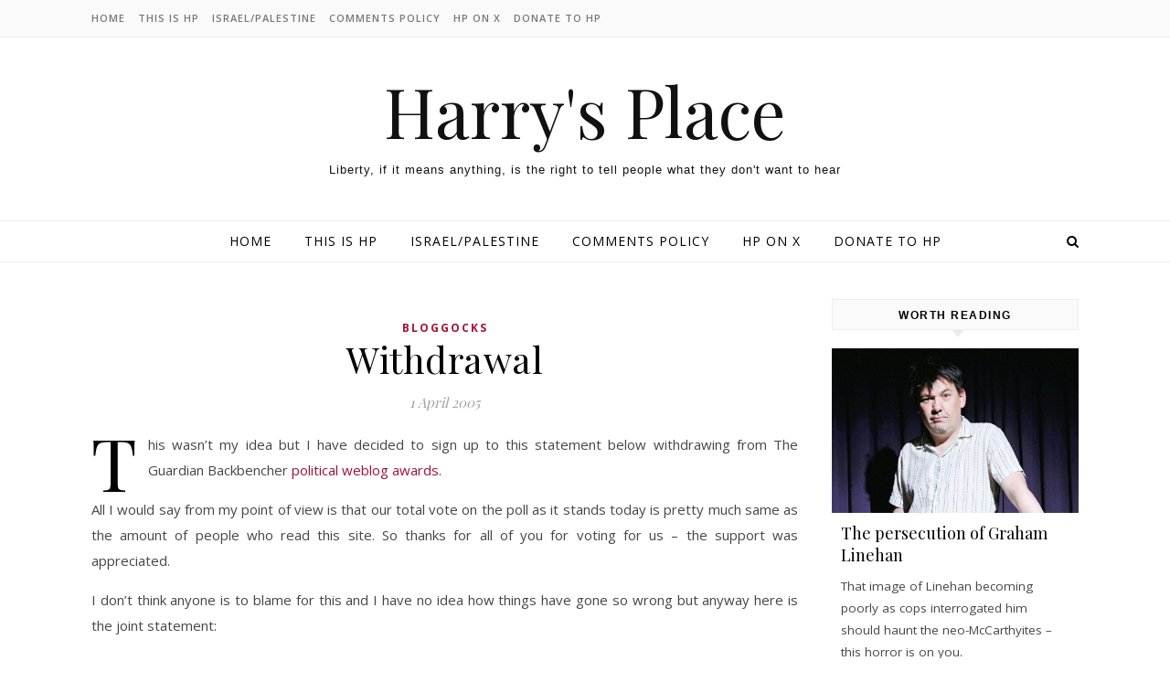

--- FILE ---
content_type: text/html; charset=utf-8
request_url: https://www.google.com/recaptcha/api2/aframe
body_size: 264
content:
<!DOCTYPE HTML><html><head><meta http-equiv="content-type" content="text/html; charset=UTF-8"></head><body><script nonce="fTr5dBc9lrn5dsgS9LRbWg">/** Anti-fraud and anti-abuse applications only. See google.com/recaptcha */ try{var clients={'sodar':'https://pagead2.googlesyndication.com/pagead/sodar?'};window.addEventListener("message",function(a){try{if(a.source===window.parent){var b=JSON.parse(a.data);var c=clients[b['id']];if(c){var d=document.createElement('img');d.src=c+b['params']+'&rc='+(localStorage.getItem("rc::a")?sessionStorage.getItem("rc::b"):"");window.document.body.appendChild(d);sessionStorage.setItem("rc::e",parseInt(sessionStorage.getItem("rc::e")||0)+1);localStorage.setItem("rc::h",'1763941512969');}}}catch(b){}});window.parent.postMessage("_grecaptcha_ready", "*");}catch(b){}</script></body></html>